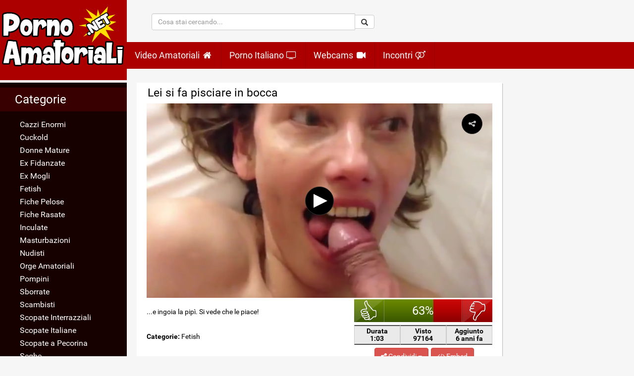

--- FILE ---
content_type: text/html; charset=UTF-8
request_url: https://www.pornoamatoriali.net/video/281/lei-si-fa-pisciare-in-bocca/
body_size: 5294
content:
<!DOCTYPE html PUBLIC "-//W3C//DTD XHTML 1.0 Transitional//EN" "http://www.w3.org/TR/xhtml1/DTD/xhtml1-transitional.dtd">
<html xmlns="http://www.w3.org/1999/xhtml" lang="it">
<head>
	<meta name="viewport" content="width=device-width, user-scalable=no, initial-scale=1.0, maximum-scale=1.0, minimum-scale=1.0">
	<meta http-equiv="Content-Type" content="text/html; charset=utf-8"/>
       <meta name="robots" content="index, archive, follow" />
	<title>Lei si fa pisciare in bocca | PornoAmatoriali.Net</title>
	<meta name="description" content="...e ingoia la pipì. Si vede che le piace!"/>
	<meta name="keywords" content="Fetish"/>
		<link href="https://www.pornoamatoriali.net/video/281/lei-si-fa-pisciare-in-bocca/" rel="canonical"/>
	<link rel="alternate" hreflang="it" href="https://www.pornoamatoriali.net/video/281/lei-si-fa-pisciare-in-bocca/" />
					<meta property="og:image" content="https://www.pornoamatoriali.net/contents/videos_screenshots/0/281/preview.jpg" />
	
	<link rel="apple-touch-icon-precomposed" sizes="180x180" href="https://www.pornoamatoriali.net/images/180px_icon.png" />
	<link rel="stylesheet" href="https://www.pornoamatoriali.net/styles/tema.css" type="text/css">
	<script type="text/javascript" src="https://www.pornoamatoriali.net/js/KernelTeamVideoSharingSystem.js?v=3.8.5"></script>
	<script type="text/javascript" src="https://www.pornoamatoriali.net/js/tema.js"></script>

	<script type="text/javascript" src="https://www.pornoamatoriali.net/js/KernelTeamVideoSharingSystem.js?v=5.1.1"></script>
    <script type="text/javascript" src="https://www.pornoamatoriali.net/js/KernelTeamVideoSharingVideoView.js?v=5.1.1"></script>
    
	<script type="text/javascript">
		if ( window.self !== window.top ) {
    			window.top.location.href=window.location.href;
		}
	</script>
</head>
<body>
<div id="wraper">
<div class="header">
<a href="/" title="pornoamatoriali.net" class="logo"><img src="https://www.pornoamatoriali.net/images/logo.png" alt="pornoamatoriali.net" /></a>
<a href="/" title="pornoamatoriali.net" class="logo-mobile"><img src="https://www.pornoamatoriali.net/images/logomobile.png" alt="pornoamatoriali.net" /></a>
<div class="header-blocksearch">
		<form class="form1" action="https://www.pornoamatoriali.net/cerca/">
		<div class="input-group">
			<input class="form-control" type="text" name="q" placeholder="Cosa stai cercando..." value=""/>
			<div class="input-group-btn">
			<button type="submit" class="btn btn-default"><i class="glyphicon glyphicon-search"></i></button>
			</div>
		</div>
		</form>
</div><div class="blokTopMobile">
<i class="fa fa-search"></i>
<i class="fa fa-bars"></i>
</div>
<div class="menu">
	<ul>
		<li><a title="Video Amatoriali" href="https://www.pornoamatoriali.net/" ><span>Video Amatoriali </span><i class="fa fa-home fa-fw"></i></a></li>	 
		<li><a title="Porno Italiano" href="http://www.amaporn.com/video-porno/italiani/"  target="_blank"><span>Porno Italiano </span><i class="fa fa-television fa-fw"></i></a></li>
		<!-- <li><a title="categories sexe" href="https://www.pornoamatoriali.net/video-porno/" ><span>Categorie </span><i class="fa fa-folder-o fa-fw"></i></a></li> -->
		<!-- <li><a title="actrices x" href="#" ><span>Pornstars </span><i class="fa fa-star fa-fw"></i></a></li> -->
		<!-- <li><a title="studios x" href="https://www.pornoamatoriali.net/studios/" ><span>Studios </span><i class="fa fa-film fa-fw"></i></a></li> -->
		<li class="home"><a rel="nofollow" title="Webcams" target="_blank" href="#"><span>Webcams </span><i class="fa fa-video-camera fa-fw"></i></a></li>
		<li class="home"><a rel="nofollow" title="Incontri" target="_blank" href="#"><span>Incontri </span><i class="fa fa-venus-mars fa-fw"></i></a></li>
	</ul>
	<!-- <div class="button-co">
		<a class="btn btn-primary btn-danger" href="#" title="Connexion"><i class="fa fa-folder"></i> Directory</a>
		<a class="btn btn-primary btn-danger" href="#" title="Inscription"><i class="fa fa-bank"></i> TopList</a>
	</div> -->
</div>
</div><!-- Header -->
<div class="barPromo">
<a rel="nofollow" title="incontri" target="_blank" href="#"><button type="button" class="btn btn-custom btn-sm left"><i class="fa fa-users"></i> Incontri</button></a>
<a rel="nofollow" title="Webcam" target="_blank" href="#"><button type="button" class="btn btn-custom btn-sm right"><i class="fa fa-video-camera"></i> Cam Girls</button></a>
</div>
<div class="promo_top">
<!-- AD SPACE -->
</div>
<div style="clear:both"></div>
<div class="contenu">
<div class="sidebar">
	<div class="sidebar-menu">Categorie</div>
<div class="sidebar-listing">
<ul>
		<li><a href="https://www.pornoamatoriali.net/video-porno/cazzi-enormi/" title="Cazzi Enormi">Cazzi Enormi</a></li>
		<li><a href="https://www.pornoamatoriali.net/video-porno/cuckold/" title="Cuckold">Cuckold</a></li>
		<li><a href="https://www.pornoamatoriali.net/video-porno/donne-mature/" title="Donne Mature">Donne Mature</a></li>
		<li><a href="https://www.pornoamatoriali.net/video-porno/ex-fidanzate/" title="Ex Fidanzate">Ex Fidanzate</a></li>
		<li><a href="https://www.pornoamatoriali.net/video-porno/ex-mogli/" title="Ex Mogli">Ex Mogli</a></li>
		<li><a href="https://www.pornoamatoriali.net/video-porno/fetish/" title="Fetish">Fetish</a></li>
		<li><a href="https://www.pornoamatoriali.net/video-porno/fiche-pelose/" title="Fiche Pelose">Fiche Pelose</a></li>
		<li><a href="https://www.pornoamatoriali.net/video-porno/fiche-rasate/" title="Fiche Rasate">Fiche Rasate</a></li>
		<li><a href="https://www.pornoamatoriali.net/video-porno/inculate/" title="Inculate">Inculate</a></li>
		<li><a href="https://www.pornoamatoriali.net/video-porno/masturbazioni/" title="Masturbazioni">Masturbazioni</a></li>
		<li><a href="https://www.pornoamatoriali.net/video-porno/nudisti/" title="Nudisti">Nudisti</a></li>
		<li><a href="https://www.pornoamatoriali.net/video-porno/orge-amatoriali/" title="Orge Amatoriali">Orge Amatoriali</a></li>
		<li><a href="https://www.pornoamatoriali.net/video-porno/pompini/" title="Pompini">Pompini</a></li>
		<li><a href="https://www.pornoamatoriali.net/video-porno/sborrate/" title="Sborrate">Sborrate</a></li>
		<li><a href="https://www.pornoamatoriali.net/video-porno/scambisti/" title="Scambisti">Scambisti</a></li>
		<li><a href="https://www.pornoamatoriali.net/video-porno/scopate-interrazziali/" title="Scopate Interrazziali">Scopate Interrazziali</a></li>
		<li><a href="https://www.pornoamatoriali.net/video-porno/scopate-italiane/" title="Scopate Italiane">Scopate Italiane</a></li>
		<li><a href="https://www.pornoamatoriali.net/video-porno/scopate-a-pecorina/" title="Scopate a Pecorina">Scopate a Pecorina</a></li>
		<li><a href="https://www.pornoamatoriali.net/video-porno/seghe/" title="Seghe">Seghe</a></li>
		<li><a href="https://www.pornoamatoriali.net/video-porno/sesso-in-bagno/" title="Sesso in Bagno">Sesso in Bagno</a></li>
		<li><a href="https://www.pornoamatoriali.net/video-porno/sesso-in-cucina/" title="Sesso in Cucina">Sesso in Cucina</a></li>
		<li><a href="https://www.pornoamatoriali.net/video-porno/sesso-in-pubblico/" title="Sesso in Pubblico">Sesso in Pubblico</a></li>
		<li><a href="https://www.pornoamatoriali.net/video-porno/sesso-in-ufficio/" title="Sesso in Ufficio">Sesso in Ufficio</a></li>
		<li><a href="https://www.pornoamatoriali.net/video-porno/softcore/" title="Softcore">Softcore</a></li>
		<li><a href="https://www.pornoamatoriali.net/video-porno/tatuate/" title="Tatuate">Tatuate</a></li>
		<li><a href="https://www.pornoamatoriali.net/video-porno/troie-18enni/" title="Troie 18enni">Troie 18enni</a></li>
		<li><a href="https://www.pornoamatoriali.net/video-porno/troie-arabe/" title="Troie Arabe">Troie Arabe</a></li>
		<li><a href="https://www.pornoamatoriali.net/video-porno/troie-asiatiche/" title="Troie Asiatiche">Troie Asiatiche</a></li>
		<li><a href="https://www.pornoamatoriali.net/video-porno/troie-bionde/" title="Troie Bionde">Troie Bionde</a></li>
		<li><a href="https://www.pornoamatoriali.net/video-porno/troie-brune/" title="Troie Brune">Troie Brune</a></li>
		<li><a href="https://www.pornoamatoriali.net/video-porno/troie-grasse/" title="Troie Grasse">Troie Grasse</a></li>
		<li><a href="https://www.pornoamatoriali.net/video-porno/troie-latine/" title="Troie Latine">Troie Latine</a></li>
		<li><a href="https://www.pornoamatoriali.net/video-porno/troie-negre/" title="Troie Negre">Troie Negre</a></li>
		<li><a href="https://www.pornoamatoriali.net/video-porno/troie-rosse/" title="Troie Rosse">Troie Rosse</a></li>
		<li><a href="https://www.pornoamatoriali.net/video-porno/troie-tettone/" title="Troie Tettone">Troie Tettone</a></li>
		<li><a href="https://www.pornoamatoriali.net/video-porno/troie-in-webcam/" title="Troie in Webcam">Troie in Webcam</a></li>
		<li><a href="https://www.pornoamatoriali.net/video-porno/voyeur/" title="Voyeur">Voyeur</a></li>
		<li><a href="https://www.pornoamatoriali.net/video-porno/cavalcate/" title="cavalcate">cavalcate</a></li>
		<li><a href="https://www.pornoamatoriali.net/video-porno/grossi-culi/" title="grossi culi">grossi culi</a></li>
		<li><a href="https://www.pornoamatoriali.net/video-porno/teen/" title="teen">teen</a></li>
	</ul>
</div><!--categorie -->
</div><!-- sidebar -->

<div class="cadre_droit">
        <div class="ad" style="margin-bottom:5px;text-align:center;" data-lazyad data-matchmedia="only screen and (min-width: 320px) and (max-width: 735px)">
<script type="text/lazyad">
<!--
<iframe src="//ads.exosrv.com/iframe.php?idzone=3125264&size=300x100" width="300" height="100" scrolling="no" marginwidth="0" marginheight="0" frameborder="0"></iframe>
-->
</script>
</div>
	<div class="content-video" itemprop="video" itemscope itemtype="http://schema.org/VideoObject">
	<div class="title-holder">
	<h1 itemprop="name">Lei si fa pisciare in bocca</h1>
</div>

<div class="conteneur-player">
	<meta itemprop="thumbnailUrl" content="https://www.pornoamatoriali.net/contents/videos_screenshots/0/281/preview.jpg" />
										<div id="myElement"></div>
<script>
jwplayer("myElement").setup({
  "file": "https://www.pornoamatoriali.net/get_file/2/b58bf4e10c85b9c5196d15860dc08c5c/0/281/281.mp4",
  "image": "https://www.pornoamatoriali.net/contents/videos_screenshots/0/281/preview.jpg",
  "width": "100%",
  "height": "100%",
  "aspectratio": "16:9",
  "sharing": {
    "sites": ["reddit","facebook","twitter"]
  }
});
</script>
											
</div>

<div class="infos-video">
	<div class="bloc-left">
		<button class="toggler" type="button">Dettagli del video</button>
		<div class="details-video">
		  	<p itemprop="description">...e ingoia la pipì. Si vede che le piace!</p>
  		 	<br>
				<span class="inline-video">
				<span class="strong">Categorie:</span> <a href="https://www.pornoamatoriali.net/video-porno/fetish/" title="Video Fetish">Fetish</a> 			</span>	
		
			
  		</div>
  	</div>

  	<div class="bloc-right">
  		<div class="bar-holder sep-top">
  			<div class="bar rating g_rating">
				<div class="rating-holder" itemprop="aggregateRating" itemscope itemtype="http://schema.org/AggregateRating">
					<a id="flag_like_this_video" href="javascript:stub()" title="Mi piace questo video" class="bar-item like sep">bello</a>
					<div class="bar-item rate sep">
																		<div class="percent" itemprop="ratingValue" data-rating="3.1967" data-rating-amount="427" content="63">63%</div>
						<div class="progress"><span style="width: 63%">&nbsp;</span></div>
					</div>
					<a id="flag_dislike_this_video" href="javascript:stub()" title="Non mi piace questo video" class="bar-item dislike">brutto</a>
					<meta itemprop="ratingCount" content="427">
					<meta itemprop="worstRating" content="0">
					<meta itemprop="bestRating" content="100">
				</div>
			</div>
		</div>

	<div class="">
		<span id="flagging_success" class="g_hidden">Grazie per il tuo voto</span>
		<span id="flagging_failure" class="g_hidden">Hai già votato questo video</span>
  		<div id="fav_block_success" class="add_to_favourites g_hidden">Il video è stato aggiunto ai tuoi preferiti</div>
  	</div>
	<div class="bloc-video-stats">
  		<div class="video-stats"><span class="strong">Durata</span><br><strong itemprop="duration">1:03</strong></div>
		<div class="video-stats"><span class="strong">Visto</span><br><strong>97164</strong></div>
		<div class="video-stats"><span class="strong">Aggiunto</span><br><strong itemprop="datePublished" content="2019-01-22">6 anni fa</strong></div>
	</div>
		  	<div class="bloc-boutons">
		  		<!-- <div class="boutons-site"> 
		  			<a href="#" class=""><button type="button" class="btn btn-danger btn-md"> Preferiti</button></a>
				</div> -->

				<div class="boutons-site"> 
					<div class="dropdown">
																				    		     </div>
		  		</div>				
			
				<div class="boutons-site"> 
					<div class="dropdown">
		    			<button class="btn btn-danger btn-md dropdown-toggle" type="button" data-toggle="dropdown"><i class="fa fa-share-alt"></i> Condividi
		   				 <span class="caret"></span></button>
		    				<ul class="dropdown-menu">
								<li><a class="addthis_button_facebook" title="Facebook" href="#"><i class="fa fa-facebook"></i> Facebook</a></li>
								<li><a class="addthis_button_twitter" title="Tweet" href="#"><i class="fa fa-twitter"></i> Twitter</a></li>
								<li><a class="addthis_button_google" target="_blank" title="Google Bookmark" href="#"><i class="fa fa-google-plus"></i> Google +</a></li>
							</ul>
		    		</div>
		  		</div>
		  		<div class="boutons-site"> 
		  		<a href="javascript:stub()"><button id="embedbutton" type="button" class="btn btn-danger btn-md"><i class="fa fa-code"></i> Embed</button></a>
		  		</div>
		  		<textarea rows="3" id="embedArea" onfocus="this.select();">&lt;iframe width="640" height="383" src="https://www.pornoamatoriali.net/embed/281" frameborder="0" allowfullscreen webkitallowfullscreen mozallowfullscreen oallowfullscreen msallowfullscreen&gt;&lt;/iframe&gt;&lt;br /&gt;&lt;a href="https://www.pornoamatoriali.net/video/281/lei-si-fa-pisciare-in-bocca/" target="_blank" title="Lei si fa pisciare in bocca"&gt;Lei si fa pisciare in bocca&lt;/a&gt; offerto da &lt;a href="https://www.pornoamatoriali.net" target="_blank"&gt;pornoamatoriali.net&lt;/a&gt;</textarea>
		  		<div class="boutons-site"> 
		  		<a href="javascript:stub()"><button id="buttonComment" type="button" class="btn btn-danger btn-md btn-block"><i class="fa fa-comment"></i>
 Commenti (3)</button></a>
		  		</div>
		  	</div></div>
		  	<script type="text/javascript">
						var params = {};
						params['link_id'] = 'fav_link';
						params['success_message_id'] = 'fav_block_success';
						params['video_id'] = 281;
						videoViewEnableAddToFavourites(params);

						params = {};
						params['button_id'] = 'flag_like_this_video';
						params['flag_external_id'] = 'flag_like_this_video';
						params['success_message_id'] = 'flagging_success';
						params['failure_message_id'] = 'flagging_failure';
						params['video_id'] = 281;
						videoViewEnableFlagging(params);

						params = {};
						params['button_id'] = 'flag_dislike_this_video';
						params['flag_external_id'] = 'flag_dislike_this_video';
						params['success_message_id'] = 'flagging_success';
						params['failure_message_id'] = 'flagging_failure';
						params['video_id'] = 281;
						videoViewEnableFlagging(params);

			params = {};
			params['container_id'] = 'flagging_container';
			params['button_id'] = 'flag_inappropriate_video';
			params['flag_external_id'] = 'flag_inappropriate_video';
			params['hint_message_id'] = 'flagging_hint';
			params['success_message_id'] = 'flagging_success';
			params['failure_message_id'] = 'flagging_failure';
			params['video_id'] = 281;
			videoViewEnableFlagging(params);
			
			</script>

	<div style="clear:right;"></div>
        
	<div class="bloc_comments" style="display: none;">
				<div class="form_comment"> 
			<form id="ac_form" class="form-group" action="" method="post">
				<div class="form-item full">
					<textarea class="form-control" name="comment" placeholder="Scrivi qua il tuo commento..." rows="3"></textarea>
					<div id="comment_error_1" class="form-col field_error g_hidden">Questo campo è richiesto</div>
				</div>
				<div class="">
					<span id="ac_wait" class="ajax_wait hidden">Attendere prego...</span>
					<button type="submit" class="commentButtonPublish btn btn-primary" value="Aggiungi commento">Pubblica</button>
				</div>
				</form>
				<div id="ac_block_success" class="add_comment g_hidden">Grazie! Il tuo commento è stato inviato</div>
				<div id="ac_block_failure" class="add_comment g_hidden">Si è verificato un errore. Siete pregati di contattare il supporto.</div>
		</div>	
		<div style="clear:right;"></div>
							<div class="list_comments"> 
	<div class="avatarBlock">
				<img class="thumb" src="https://www.pornoamatoriali.net/images/no_avatar.jpg" alt="Anonimo">
					
	</div>	
	<div class="commentsContent">
		<div class="member-name">
					Anonymous					<span class="publish-time"> - il 24 dicembre, 2019</span>
		</div>
		<div class="comment-content">
			<p>Meravigliosa....</p>
		</div>
	</div>
</div>
			<div class="list_comments"> 
	<div class="avatarBlock">
				<img class="thumb" src="https://www.pornoamatoriali.net/images/no_avatar.jpg" alt="Anonimo">
					
	</div>	
	<div class="commentsContent">
		<div class="member-name">
					Anonymous					<span class="publish-time"> - il 16 settembre, 2019</span>
		</div>
		<div class="comment-content">
			<p>Poi fate un bacio alla francese...Schifosi...</p>
		</div>
	</div>
</div>
			<div class="list_comments"> 
	<div class="avatarBlock">
				<img class="thumb" src="https://www.pornoamatoriali.net/images/no_avatar.jpg" alt="Anonimo">
					
	</div>	
	<div class="commentsContent">
		<div class="member-name">
					Anonymous					<span class="publish-time"> - il 15 febbraio, 2019</span>
		</div>
		<div class="comment-content">
			<p>Madre dei Certini sempre gravida</p>
		</div>
	</div>
</div>
							<script type="text/javascript">
			var params = {};
			params['add_link_id'] = 'ac_link';
			params['add_block_id'] = 'ac_block';
			params['success_message_id'] = 'ac_block_success';
			params['failure_message_id'] = 'ac_block_failure';
			params['form_id'] = 'ac_form';
			params['captcha_id'] = 'ac_captcha';
			params['wait_id'] = 'ac_wait';
			params['video_id'] = 281;
			videoCommentsEnableComments(params);
		</script>
	</div>
	</div>
</div>
	<div class="promopagevideo"></div>
	<div style="clear:right;"></div>
	<div class="content">
<div class="title-holder">
	<h1>Video Simili</h1>
</div>
		


<ul class="group-videos">
					<li class="blocvideo">
						<a class="thumb rotation" href="https://www.pornoamatoriali.net/video/69/scopata-in-bocca-a-69/" title="Scopata in bocca a 69">
				<img src="https://www.pornoamatoriali.net/contents/videos_screenshots/0/69/310x174/4.jpg" alt="Scopata in bocca a 69" data-url="https://www.pornoamatoriali.net/contents/videos_screenshots/0/69/310x174/" data-count="5" id="KT_rotationEngineStartup_1471248087648">
				<p>Scopata in bocca a 69</p>
				<div class="info">
					<span class="length">12:07</span>
					<span class="views">90647 visite</span>			
				</div>
			</a>
		</li><!-- thumb -->
						<li class="blocvideo">
						<a class="thumb rotation" href="https://www.pornoamatoriali.net/video/276/dai-scopami-in-bocca/" title="Dai, scopami in bocca!">
				<img src="https://www.pornoamatoriali.net/contents/videos_screenshots/0/276/310x174/2.jpg" alt="Dai, scopami in bocca!" data-url="https://www.pornoamatoriali.net/contents/videos_screenshots/0/276/310x174/" data-count="5" id="KT_rotationEngineStartup_1471248087648">
				<p>Dai, scopami in bocca!</p>
				<div class="info">
					<span class="length">1:04</span>
					<span class="views">54581 visite</span>			
				</div>
			</a>
		</li><!-- thumb -->
						<li class="blocvideo">
			<div class="italianflag"><div class="green"></div><div class="white"></div><div class="red"></div></div>			<a class="thumb rotation" href="https://www.pornoamatoriali.net/video/172/paola-mi-fa-sborrare-con-la-bocca/" title="Paola mi fa sborrare con la bocca">
				<img src="https://www.pornoamatoriali.net/contents/videos_screenshots/0/172/310x174/3.jpg" alt="Paola mi fa sborrare con la bocca" data-url="https://www.pornoamatoriali.net/contents/videos_screenshots/0/172/310x174/" data-count="5" id="KT_rotationEngineStartup_1471248087648">
				<p>Paola mi fa sborrare con la bocca</p>
				<div class="info">
					<span class="length">6:45</span>
					<span class="views">97759 visite</span>			
				</div>
			</a>
		</li><!-- thumb -->
						<li class="blocvideo">
						<a class="thumb rotation" href="https://www.pornoamatoriali.net/video/241/diciottenne-sborrata-in-bocca/" title="Diciottenne sborrata in bocca">
				<img src="https://www.pornoamatoriali.net/contents/videos_screenshots/0/241/310x174/1.jpg" alt="Diciottenne sborrata in bocca" data-url="https://www.pornoamatoriali.net/contents/videos_screenshots/0/241/310x174/" data-count="5" id="KT_rotationEngineStartup_1471248087648">
				<p>Diciottenne sborrata in bocca</p>
				<div class="info">
					<span class="length">4:42</span>
					<span class="views">105946 visite</span>			
				</div>
			</a>
		</li><!-- thumb -->
											<li class="blocvideo">
						<a class="thumb rotation" href="https://www.pornoamatoriali.net/video/14/si-fa-sborrare-in-bocca-ed-ingoia-tutto/" title="Si fa sborrare in bocca ed ingoia tutto">
				<img src="https://www.pornoamatoriali.net/contents/videos_screenshots/0/14/310x174/3.jpg" alt="Si fa sborrare in bocca ed ingoia tutto" data-url="https://www.pornoamatoriali.net/contents/videos_screenshots/0/14/310x174/" data-count="5" id="KT_rotationEngineStartup_1471248087648">
				<p>Si fa sborrare in bocca ed ingoia tutto</p>
				<div class="info">
					<span class="length">1:27</span>
					<span class="views">172711 visite</span>			
				</div>
			</a>
		</li><!-- thumb -->
					</ul></div>
</div>

</div> <!--contenu -->
<div class="clear"></div>
<div class="footer">
		<a href="https://www.pornoamatoriali.net/" class="minilogo"><img src="https://www.pornoamatoriali.net/images/logofooter.png" alt="Logo Footer" /></a>
		<div class="menufooter">
			<ul>
				<li>&copy; 2016 - PornoAmatoriali.Net - Tutti i diritti riservati.</li>
				<li><a href="https://www.pornoamatoriali.net/dmca/">DMCA</a></li>
				<li><a href="https://www.pornoamatoriali.net/tos/">Termini & Condizioni</a></li>
				<li><a href="https://www.pornoamatoriali.net/contatti/">Contatti</a></li>
			</ul>
		</div><!-- /.menu -->
</div><!-- /#footer -->


</div><!-- /#wraper -->
<div id="goup">
<img src="https://www.pornoamatoriali.net/images/go-up.png" />
</div>
<script data-cfasync="false" type="text/javascript" src="//greenplasticdua.com/aas/r45d/vki/1831019/tghr.js"></script>
</body>
</html>